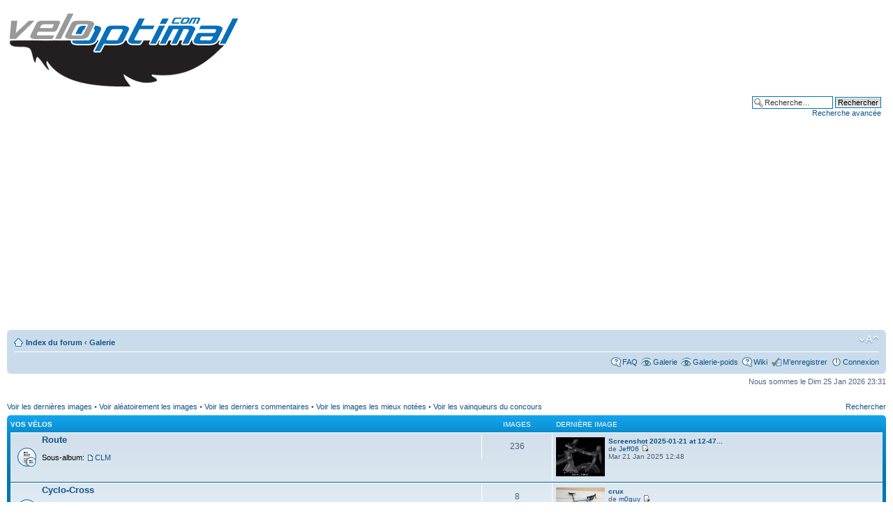

--- FILE ---
content_type: text/html; charset=UTF-8
request_url: https://julmtb.com/forum/gallery/index.php?sid=a604087c814d409fe8a5fde05a8a7ac2
body_size: 8477
content:
<!DOCTYPE html PUBLIC "-//W3C//DTD XHTML 1.0 Strict//EN" "http://www.w3.org/TR/xhtml1/DTD/xhtml1-strict.dtd">
<html xmlns="http://www.w3.org/1999/xhtml" dir="ltr" lang="fr" xml:lang="fr">
<head>
<script src="http://ajax.googleapis.com/ajax/libs/jquery/1.8/jquery.min.js">
</script>
<script src="http://veloptimal.com/forum/bandeaucookies/jquery.cookiesdirective.js">
</script>
<script type="text/javascript" src="http://veloptimal.com/forum/mobiquo/tapatalkdetect.js"></script>
<link rel="alternate" type="application/rss+xml" title="Veloptimal" href="http://veloptimal.com/forum/feed.php" />

<meta http-equiv="content-type" content="text/html; charset=UTF-8" />
<meta http-equiv="content-style-type" content="text/css" />
<meta http-equiv="content-language" content="fr" />
<meta http-equiv="imagetoolbar" content="no" />
<meta name="resource-type" content="document" />
<meta name="distribution" content="global" />
<meta name="keywords" content="" />
<meta name="description" content="" />

<title>Veloptimal.com &bull; Galerie</title>



<!--
	phpBB style name: prosilver
	Based on style:   prosilver (this is the default phpBB3 style)
	Original author:  Tom Beddard ( http://www.subBlue.com/ )
	Modified by:

	NOTE: This page was generated by phpBB, the free open-source bulletin board package.
	      The phpBB Group is not responsible for the content of this page and forum. For more information
	      about phpBB please visit http://www.phpbb.com
-->



<script type="text/javascript">
// <![CDATA[
	var jump_page = 'Entrer le numéro de page où vous souhaitez aller.:';
	var on_page = '';
	var per_page = '';
	var base_url = '';
	var style_cookie = 'phpBBstyle';
	var style_cookie_settings = '; path=/; domain=veloptimal.com';
	var onload_functions = new Array();
	var onunload_functions = new Array();

	

	/**
	* Find a member
	*/
	function find_username(url)
	{
		popup(url, 760, 570, '_usersearch');
		return false;
	}

	/**
	* New function for handling multiple calls to window.onload and window.unload by pentapenguin
	*/
	window.onload = function()
	{
		for (var i = 0; i < onload_functions.length; i++)
		{
			eval(onload_functions[i]);
		}
	};

	window.onunload = function()
	{
		for (var i = 0; i < onunload_functions.length; i++)
		{
			eval(onunload_functions[i]);
		}
	};

// ]]>
</script>
<script type="text/javascript" src="../styles/prosilver/template/styleswitcher.js"></script>
<script type="text/javascript" src="../styles/prosilver/template/forum_fn.js"></script>

<!-- bandeau cookies -->
<script type="text/javascript">
    $(document).ready(function() {
        function cookieController() {
            // Load Google Analytics to header
(function(i,s,o,g,r,a,m){i['GoogleAnalyticsObject']=r;i[r]=i[r]||function(){
(i[r].q=i[r].q||[]).push(arguments)},i[r].l=1*new Date();a=s.createElement(o),
m=s.getElementsByTagName(o)[0];a.async=1;a.src=g;m.parentNode.insertBefore(a,m)
})(window,document,'script','https://www.google-analytics.com/analytics.js','ga');
 
ga('create', 'UA-12229246-2', 'auto');
ga('send', 'pageview');
        }  
        $.cookiesDirective({
            privacyPolicyUri: 'http://veloptimal.com/forum/bandeaucookies/reglescookies.html',
	    cookieScripts: 'Google Analytics', 
            scriptWrapper: cookieController
        });
    });
</script>

<script type='text/javascript' src='http://partner.googleadservices.com/gampad/google_service.js'>
</script>
<script type='text/javascript'>
GS_googleAddAdSenseService("ca-pub-4968783707649950");
GS_googleEnableAllServices();
</script>
<script type='text/javascript'>
GA_googleAddSlot("ca-pub-4968783707649950", "Veloptimal_footer");
</script>
<script type='text/javascript'>
GA_googleFetchAds();
</script>


<script async src="//pagead2.googlesyndication.com/pagead/js/adsbygoogle.js"></script>
<script>
     (adsbygoogle = window.adsbygoogle || []).push({
          google_ad_client: "ca-pub-4968783707649950",
          enable_page_level_ads: true
     });
</script>



<link href="../styles/prosilver/theme/print.css" rel="stylesheet" type="text/css" media="print" title="printonly" />
<link href="../style.php?id=1&amp;lang=fr&amp;sid=d8a8abb353cd8a8ac22a6a099dbb5ce8" rel="stylesheet" type="text/css" media="screen, projection" />

<link href="../styles/prosilver/theme/normal.css" rel="stylesheet" type="text/css" title="A" />
<link href="../styles/prosilver/theme/medium.css" rel="alternate stylesheet" type="text/css" title="A+" />
<link href="../styles/prosilver/theme/large.css" rel="alternate stylesheet" type="text/css" title="A++" />

<link rel="alternate" type="application/atom+xml" title="Flux - Galerie" href="../gallery/feed.php?sid=d8a8abb353cd8a8ac22a6a099dbb5ce8" />

</head>



<body id="phpbb" class="section-index ltr">

<div id="wrap">
	<a id="top" name="top" accesskey="t"></a>
	<div id="page-header">
		<div class="headerbar">
			<div class="inner"><span class="corners-top"><span></span></span>

			<div id="site-description">
				<a href="../index.php?sid=d8a8abb353cd8a8ac22a6a099dbb5ce8"><img src="/image/veloptimal_mini.gif" border="0" alt="Index du forum" /></a>
				<!-- GADGET 13/01/2010 IntÈgration du bandeau de pub dans une page isolÈe
				<script type="text/javascript">
					GA_googleFillSlot("Veloptimal_Banniere_Haut_de_page_728x90");
				</script>
				-->
				<iframe src="/pub.html" width="740" height="100" scrolling="no" frameborder="0">
					<p>Votre navigateur ne supporte pas les iframes.</p>
				</iframe>
			</div>

		
			<div id="search-box">
				<form action="../search.php?sid=d8a8abb353cd8a8ac22a6a099dbb5ce8" method="get" id="search">
				<fieldset>
					<input name="keywords" id="keywords" type="text" maxlength="128" title="Recherche par mots-clés" class="inputbox search" value="Recherche…" onclick="if(this.value=='Recherche…')this.value='';" onblur="if(this.value=='')this.value='Recherche…';" />
					<input class="button2" value="Rechercher" type="submit" /><br />
					<a href="../search.php?sid=d8a8abb353cd8a8ac22a6a099dbb5ce8" title="Voir les options de recherche avancée" style="color:#105289">Recherche avancée</a> <input type="hidden" name="sid" value="d8a8abb353cd8a8ac22a6a099dbb5ce8" />

				</fieldset>
				</form>
			</div>
		

			<span class="corners-bottom"><span></span></span></div>
		</div>

		<div class="navbar">
			<div class="inner"><span class="corners-top"><span></span></span>

			<ul class="linklist navlinks">
				<li class="icon-home"><a href="../index.php?sid=d8a8abb353cd8a8ac22a6a099dbb5ce8" accesskey="h">Index du forum</a>  <strong>&#8249;</strong> <a href="../gallery/index.php?sid=d8a8abb353cd8a8ac22a6a099dbb5ce8">Galerie</a></li>

				<li class="rightside"><a href="#" onclick="fontsizeup(); return false;" onkeypress="return fontsizeup(event);" class="fontsize" title="Modifier la taille de la police">Modifier la taille de la police</a></li>

				
			</ul>

			

			<ul class="linklist rightside">
				<li class="icon-faq"><a href="../faq.php?sid=d8a8abb353cd8a8ac22a6a099dbb5ce8" title="Foire aux questions (Questions posées fréquemment)">FAQ</a></li>
				<li class="icon-gallery"><a href="../gallery/index.php?sid=d8a8abb353cd8a8ac22a6a099dbb5ce8" title="Images de la Galerie">Galerie</a></li>
				<li class="icon-gallery"><a href="/forum/gallery/album.php?album_id=18" title="Galerie-poids">Galerie-poids</a></li>
				<li class="icon-faq"><a href="/wiki/" title="Wiki Veloptimal">Wiki</a></li>
				<li class="icon-register"><a href="../ucp.php?mode=register&amp;sid=d8a8abb353cd8a8ac22a6a099dbb5ce8">M’enregistrer</a></li>
					<li class="icon-logout"><a href="../ucp.php?mode=login&amp;sid=d8a8abb353cd8a8ac22a6a099dbb5ce8" title="Connexion" accesskey="x">Connexion</a></li>
				
			</ul>

			<span class="corners-bottom"><span></span></span></div>
		</div>

	</div>

	<a name="start_here"></a>
	<div id="page-body">
		

<p class="right">Nous sommes le Dim 25 Jan 2026 23:31</p>

<ul class="linklist">
	
		<li><a href="../gallery/search.php?search_id=recent&amp;sid=d8a8abb353cd8a8ac22a6a099dbb5ce8">Voir les dernières images</a> &bull; <a href="../gallery/search.php?search_id=random&amp;sid=d8a8abb353cd8a8ac22a6a099dbb5ce8">Voir aléatoirement les images</a> &bull; <a href="../gallery/search.php?search_id=commented&amp;sid=d8a8abb353cd8a8ac22a6a099dbb5ce8">Voir les derniers commentaires</a> &bull; <a href="../gallery/search.php?search_id=toprated&amp;sid=d8a8abb353cd8a8ac22a6a099dbb5ce8">Voir les images les mieux notées</a> &bull; <a href="../gallery/search.php?search_id=contests&amp;sid=d8a8abb353cd8a8ac22a6a099dbb5ce8">Voir les vainqueurs du concours</a></li>
		<li class="rightside"><a href="../gallery/search.php?sid=d8a8abb353cd8a8ac22a6a099dbb5ce8">Rechercher</a></li>
	
</ul>

		<div class="forabg">
			<div class="inner"><span class="corners-top"><span></span></span>
			<ul class="topiclist">
				<li class="header">
					<dl class="icon">
						<dt><a href="../gallery/album.php?album_id=17&amp;sid=d8a8abb353cd8a8ac22a6a099dbb5ce8">Vos vélos</a></dt>
						<dd class="posts">Images</dd>
						<dd class="g_lastimage" style="padding-left: 5px;"><span>Dernière image</span></dd>
					</dl>
				</li>
			</ul>
			<ul class="topiclist forums">
	
		<li class="row">
			<dl class="icon" style="background-image: url(../styles/prosilver/imageset/forum_read_subforum.gif); background-repeat: no-repeat;">
				<dt title="">
					
					<a href="../gallery/album.php?album_id=1&amp;sid=d8a8abb353cd8a8ac22a6a099dbb5ce8" class="forumtitle">Route</a><br />
					
					<br /><strong>Sous-album: </strong> <a href="../gallery/album.php?album_id=5&amp;sid=d8a8abb353cd8a8ac22a6a099dbb5ce8" class="subforum read" title="Aucune nouvelle image">CLM</a>
				</dt>
				<dd class="posts">236  <dfn>Images</dfn></dd>
				<dd class="g_lastimage" style="padding-left: 5px;"><span>
					<span style="float: left; text-align: center; width: 70px; padding-right: 5px;"><a href="../gallery/image_page.php?album_id=1&amp;image_id=8150&amp;sid=d8a8abb353cd8a8ac22a6a099dbb5ce8" title="Screenshot 2025-01-21 at 12-47-47 Xelius DRS 9.0 2025 Lapierre"><img src="../gallery/image.php?mode=thumbnail&amp;album_id=1&amp;image_id=8150&amp;sid=d8a8abb353cd8a8ac22a6a099dbb5ce8" alt="Screenshot 2025-01-21 at 12-47-47 Xelius DRS 9.0 2025 Lapierre" title="Screenshot 2025-01-21 at 12-47-47 Xelius DRS 9.0 2025 Lapierre" style="max-width: 70px; max-height: 70px;" /></a></span>
					<dfn>Dernière image</dfn> <a href="../gallery/image_page.php?album_id=1&amp;image_id=8150&amp;sid=d8a8abb353cd8a8ac22a6a099dbb5ce8" title="Screenshot 2025-01-21 at 12-47-47 Xelius DRS 9.0 2025 Lapierre"><span style="font-weight: bold;">Screenshot 2025-01-21 at 12-47...</span></a><br />
					de <a href="../memberlist.php?mode=viewprofile&amp;u=232&amp;sid=d8a8abb353cd8a8ac22a6a099dbb5ce8">Jeff06</a> <a href="../gallery/image_page.php?album_id=1&amp;image_id=8150&amp;sid=d8a8abb353cd8a8ac22a6a099dbb5ce8" title="Screenshot 2025-01-21 at 12-47-47 Xelius DRS 9.0 2025 Lapierre"><img src="../styles/prosilver/imageset/icon_topic_latest.gif" width="11" height="9" alt="Voir la dernière image" title="Voir la dernière image" /></a><br />
					Mar 21 Jan 2025 12:48</span>
				</dd>
			</dl>
		</li>
	
		<li class="row">
			<dl class="icon" style="background-image: url(../styles/prosilver/imageset/forum_read.gif); background-repeat: no-repeat;">
				<dt title="Aucune nouvelle image">
					
					<a href="../gallery/album.php?album_id=2&amp;sid=d8a8abb353cd8a8ac22a6a099dbb5ce8" class="forumtitle">Cyclo-Cross</a><br />
					
					
				</dt>
				<dd class="posts">8  <dfn>Images</dfn></dd>
				<dd class="g_lastimage" style="padding-left: 5px;"><span>
					<span style="float: left; text-align: center; width: 70px; padding-right: 5px;"><a href="../gallery/image_page.php?album_id=2&amp;image_id=7749&amp;sid=d8a8abb353cd8a8ac22a6a099dbb5ce8" title="crux"><img src="../gallery/image.php?mode=thumbnail&amp;album_id=2&amp;image_id=7749&amp;sid=d8a8abb353cd8a8ac22a6a099dbb5ce8" alt="crux" title="crux" style="max-width: 70px; max-height: 70px;" /></a></span>
					<dfn>Dernière image</dfn> <a href="../gallery/image_page.php?album_id=2&amp;image_id=7749&amp;sid=d8a8abb353cd8a8ac22a6a099dbb5ce8" title="crux"><span style="font-weight: bold;">crux</span></a><br />
					de <a href="../memberlist.php?mode=viewprofile&amp;u=13762&amp;sid=d8a8abb353cd8a8ac22a6a099dbb5ce8">m0guy</a> <a href="../gallery/image_page.php?album_id=2&amp;image_id=7749&amp;sid=d8a8abb353cd8a8ac22a6a099dbb5ce8" title="crux"><img src="../styles/prosilver/imageset/icon_topic_latest.gif" width="11" height="9" alt="Voir la dernière image" title="Voir la dernière image" /></a><br />
					Mar 8 Sep 2015 07:37</span>
				</dd>
			</dl>
		</li>
	
		<li class="row">
			<dl class="icon" style="background-image: url(../styles/prosilver/imageset/forum_read_subforum.gif); background-repeat: no-repeat;">
				<dt title="">
					
					<a href="../gallery/album.php?album_id=3&amp;sid=d8a8abb353cd8a8ac22a6a099dbb5ce8" class="forumtitle">VTT</a><br />
					
					<br /><strong>Sous-albums: </strong> <a href="../gallery/album.php?album_id=6&amp;sid=d8a8abb353cd8a8ac22a6a099dbb5ce8" class="subforum read" title="Aucune nouvelle image">Tandem</a>, <a href="../gallery/album.php?album_id=85&amp;sid=d8a8abb353cd8a8ac22a6a099dbb5ce8" class="subforum read" title="Aucune nouvelle image">SingleSpeed</a>
				</dt>
				<dd class="posts">115  <dfn>Images</dfn></dd>
				<dd class="g_lastimage" style="padding-left: 5px;"><span>
					<span style="float: left; text-align: center; width: 70px; padding-right: 5px;"><a href="../gallery/image_page.php?album_id=3&amp;image_id=7989&amp;sid=d8a8abb353cd8a8ac22a6a099dbb5ce8" title="scott scale rc 900sl 4"><img src="../gallery/image.php?mode=thumbnail&amp;album_id=3&amp;image_id=7989&amp;sid=d8a8abb353cd8a8ac22a6a099dbb5ce8" alt="scott scale rc 900sl 4" title="scott scale rc 900sl 4" style="max-width: 70px; max-height: 70px;" /></a></span>
					<dfn>Dernière image</dfn> <a href="../gallery/image_page.php?album_id=3&amp;image_id=7989&amp;sid=d8a8abb353cd8a8ac22a6a099dbb5ce8" title="scott scale rc 900sl 4"><span style="font-weight: bold;">scott scale rc 900sl 4</span></a><br />
					de <a href="../memberlist.php?mode=viewprofile&amp;u=2776&amp;sid=d8a8abb353cd8a8ac22a6a099dbb5ce8">stefptitmollet</a> <a href="../gallery/image_page.php?album_id=3&amp;image_id=7989&amp;sid=d8a8abb353cd8a8ac22a6a099dbb5ce8" title="scott scale rc 900sl 4"><img src="../styles/prosilver/imageset/icon_topic_latest.gif" width="11" height="9" alt="Voir la dernière image" title="Voir la dernière image" /></a><br />
					Jeu 25 Avr 2019 17:51</span>
				</dd>
			</dl>
		</li>
	
			</ul>

			<span class="corners-bottom"><span></span></span></div>
		</div>
	
		<div class="forabg">
			<div class="inner"><span class="corners-top"><span></span></span>
			<ul class="topiclist">
				<li class="header">
					<dl class="icon">
						<dt><a href="../gallery/album.php?album_id=18&amp;sid=d8a8abb353cd8a8ac22a6a099dbb5ce8">Vos pesées</a></dt>
						<dd class="posts">Images</dd>
						<dd class="g_lastimage" style="padding-left: 5px;"><span>Dernière image</span></dd>
					</dl>
				</li>
			</ul>
			<ul class="topiclist forums">
	
		<li class="row">
			<dl class="icon" style="background-image: url(../styles/prosilver/imageset/forum_read_subforum.gif); background-repeat: no-repeat;">
				<dt title="">
					
					<a href="../gallery/album.php?album_id=19&amp;sid=d8a8abb353cd8a8ac22a6a099dbb5ce8" class="forumtitle">Cadres / Fourches</a><br />
					
					<br /><strong>Sous-albums: </strong> <a href="../gallery/album.php?album_id=20&amp;sid=d8a8abb353cd8a8ac22a6a099dbb5ce8" class="subforum read" title="Aucune nouvelle image">Cadres Route</a>, <a href="../gallery/album.php?album_id=21&amp;sid=d8a8abb353cd8a8ac22a6a099dbb5ce8" class="subforum read" title="Aucune nouvelle image">Cadres VTT</a>, <a href="../gallery/album.php?album_id=22&amp;sid=d8a8abb353cd8a8ac22a6a099dbb5ce8" class="subforum read" title="Aucune nouvelle image">Cadres VTT Tout Suspendu</a>, <a href="../gallery/album.php?album_id=23&amp;sid=d8a8abb353cd8a8ac22a6a099dbb5ce8" class="subforum read" title="Aucune nouvelle image">Cadre Cyclo-Cross</a>, <a href="../gallery/album.php?album_id=24&amp;sid=d8a8abb353cd8a8ac22a6a099dbb5ce8" class="subforum read" title="Aucune nouvelle image">Fourches Rigides</a>, <a href="../gallery/album.php?album_id=25&amp;sid=d8a8abb353cd8a8ac22a6a099dbb5ce8" class="subforum read" title="Aucune nouvelle image">Fourches Suspendues</a>, <a href="../gallery/album.php?album_id=26&amp;sid=d8a8abb353cd8a8ac22a6a099dbb5ce8" class="subforum read" title="Aucune nouvelle image">Amortisseurs</a>
				</dt>
				<dd class="posts">417  <dfn>Images</dfn></dd>
				<dd class="g_lastimage" style="padding-left: 5px;"><span>
					<span style="float: left; text-align: center; width: 70px; padding-right: 5px;"><a href="../gallery/image_page.php?album_id=20&amp;image_id=8129&amp;sid=d8a8abb353cd8a8ac22a6a099dbb5ce8" title="Screenshot 20230601 170410 WhatsApp"><img src="../gallery/image.php?mode=thumbnail&amp;album_id=20&amp;image_id=8129&amp;sid=d8a8abb353cd8a8ac22a6a099dbb5ce8" alt="Screenshot 20230601 170410 WhatsApp" title="Screenshot 20230601 170410 WhatsApp" style="max-width: 70px; max-height: 70px;" /></a></span>
					<dfn>Dernière image</dfn> <a href="../gallery/image_page.php?album_id=20&amp;image_id=8129&amp;sid=d8a8abb353cd8a8ac22a6a099dbb5ce8" title="Screenshot 20230601 170410 WhatsApp"><span style="font-weight: bold;">Screenshot 20230601 170410 Wha...</span></a><br />
					de <a href="../memberlist.php?mode=viewprofile&amp;u=16376&amp;sid=d8a8abb353cd8a8ac22a6a099dbb5ce8">DioDio</a> <a href="../gallery/image_page.php?album_id=20&amp;image_id=8129&amp;sid=d8a8abb353cd8a8ac22a6a099dbb5ce8" title="Screenshot 20230601 170410 WhatsApp"><img src="../styles/prosilver/imageset/icon_topic_latest.gif" width="11" height="9" alt="Voir la dernière image" title="Voir la dernière image" /></a><br />
					Jeu 1 Juin 2023 16:05</span>
				</dd>
			</dl>
		</li>
	
		<li class="row">
			<dl class="icon" style="background-image: url(../styles/prosilver/imageset/forum_read_subforum.gif); background-repeat: no-repeat;">
				<dt title="">
					
					<a href="../gallery/album.php?album_id=27&amp;sid=d8a8abb353cd8a8ac22a6a099dbb5ce8" class="forumtitle">Freins</a><br />
					
					<br /><strong>Sous-albums: </strong> <a href="../gallery/album.php?album_id=28&amp;sid=d8a8abb353cd8a8ac22a6a099dbb5ce8" class="subforum read" title="Aucune nouvelle image">Freins à disque</a>, <a href="../gallery/album.php?album_id=29&amp;sid=d8a8abb353cd8a8ac22a6a099dbb5ce8" class="subforum read" title="Aucune nouvelle image">Freins sur jante</a>, <a href="../gallery/album.php?album_id=30&amp;sid=d8a8abb353cd8a8ac22a6a099dbb5ce8" class="subforum read" title="Aucune nouvelle image">Disques</a>, <a href="../gallery/album.php?album_id=31&amp;sid=d8a8abb353cd8a8ac22a6a099dbb5ce8" class="subforum read" title="Aucune nouvelle image">Patins / Plaquettes</a>, <a href="../gallery/album.php?album_id=32&amp;sid=d8a8abb353cd8a8ac22a6a099dbb5ce8" class="subforum read" title="Aucune nouvelle image">Portes patins</a>, <a href="../gallery/album.php?album_id=33&amp;sid=d8a8abb353cd8a8ac22a6a099dbb5ce8" class="subforum read" title="Aucune nouvelle image">Adaptateurs</a>
				</dt>
				<dd class="posts">246  <dfn>Images</dfn></dd>
				<dd class="g_lastimage" style="padding-left: 5px;"><span>
					<span style="float: left; text-align: center; width: 70px; padding-right: 5px;"><a href="../gallery/image_page.php?album_id=28&amp;image_id=8074&amp;sid=d8a8abb353cd8a8ac22a6a099dbb5ce8" title="Campagnolo Ekar - Brake Caliper"><img src="../gallery/image.php?mode=thumbnail&amp;album_id=28&amp;image_id=8074&amp;sid=d8a8abb353cd8a8ac22a6a099dbb5ce8" alt="Campagnolo Ekar - Brake Caliper" title="Campagnolo Ekar - Brake Caliper" style="max-width: 70px; max-height: 70px;" /></a></span>
					<dfn>Dernière image</dfn> <a href="../gallery/image_page.php?album_id=28&amp;image_id=8074&amp;sid=d8a8abb353cd8a8ac22a6a099dbb5ce8" title="Campagnolo Ekar - Brake Caliper"><span style="font-weight: bold;">Campagnolo Ekar - Brake Caliper</span></a><br />
					de <a href="../memberlist.php?mode=viewprofile&amp;u=15663&amp;sid=d8a8abb353cd8a8ac22a6a099dbb5ce8">Shnouk38</a> <a href="../gallery/image_page.php?album_id=28&amp;image_id=8074&amp;sid=d8a8abb353cd8a8ac22a6a099dbb5ce8" title="Campagnolo Ekar - Brake Caliper"><img src="../styles/prosilver/imageset/icon_topic_latest.gif" width="11" height="9" alt="Voir la dernière image" title="Voir la dernière image" /></a><br />
					Dim 14 Mar 2021 16:29</span>
				</dd>
			</dl>
		</li>
	
		<li class="row">
			<dl class="icon" style="background-image: url(../styles/prosilver/imageset/forum_read_subforum.gif); background-repeat: no-repeat;">
				<dt title="">
					
					<a href="../gallery/album.php?album_id=34&amp;sid=d8a8abb353cd8a8ac22a6a099dbb5ce8" class="forumtitle">Transmissions</a><br />
					
					<br /><strong>Sous-albums: </strong> <a href="../gallery/album.php?album_id=35&amp;sid=d8a8abb353cd8a8ac22a6a099dbb5ce8" class="subforum read" title="Aucune nouvelle image">Boitiers de pédalier</a>, <a href="../gallery/album.php?album_id=36&amp;sid=d8a8abb353cd8a8ac22a6a099dbb5ce8" class="subforum read" title="Aucune nouvelle image">Cassettes</a>, <a href="../gallery/album.php?album_id=37&amp;sid=d8a8abb353cd8a8ac22a6a099dbb5ce8" class="subforum read" title="Aucune nouvelle image">Chaines</a>, <a href="../gallery/album.php?album_id=38&amp;sid=d8a8abb353cd8a8ac22a6a099dbb5ce8" class="subforum read" title="Aucune nouvelle image">Dérailleurs arrières</a>, <a href="../gallery/album.php?album_id=39&amp;sid=d8a8abb353cd8a8ac22a6a099dbb5ce8" class="subforum read" title="Aucune nouvelle image">Dérailleurs avant</a>, <a href="../gallery/album.php?album_id=40&amp;sid=d8a8abb353cd8a8ac22a6a099dbb5ce8" class="subforum read" title="Aucune nouvelle image">Ecrous de cassette</a>, <a href="../gallery/album.php?album_id=41&amp;sid=d8a8abb353cd8a8ac22a6a099dbb5ce8" class="subforum read" title="Aucune nouvelle image">Manivelles</a>, <a href="../gallery/album.php?album_id=42&amp;sid=d8a8abb353cd8a8ac22a6a099dbb5ce8" class="subforum read" title="Aucune nouvelle image">Pédales</a>, <a href="../gallery/album.php?album_id=45&amp;sid=d8a8abb353cd8a8ac22a6a099dbb5ce8" class="subforum read" title="Aucune nouvelle image">Pédales (cales)</a>, <a href="../gallery/album.php?album_id=43&amp;sid=d8a8abb353cd8a8ac22a6a099dbb5ce8" class="subforum read" title="Aucune nouvelle image">Pédaliers</a>, <a href="../gallery/album.php?album_id=44&amp;sid=d8a8abb353cd8a8ac22a6a099dbb5ce8" class="subforum read" title="Aucune nouvelle image">Plateaux</a>
				</dt>
				<dd class="posts">1002  <dfn>Images</dfn></dd>
				<dd class="g_lastimage" style="padding-left: 5px;"><span>
					<span style="float: left; text-align: center; width: 70px; padding-right: 5px;"><a href="../gallery/image_page.php?album_id=36&amp;image_id=8141&amp;sid=d8a8abb353cd8a8ac22a6a099dbb5ce8" title="Cassette SRAM Red AXS 12 10-28"><img src="../gallery/image.php?mode=thumbnail&amp;album_id=36&amp;image_id=8141&amp;sid=d8a8abb353cd8a8ac22a6a099dbb5ce8" alt="Cassette SRAM Red AXS 12 10-28" title="Cassette SRAM Red AXS 12 10-28" style="max-width: 70px; max-height: 70px;" /></a></span>
					<dfn>Dernière image</dfn> <a href="../gallery/image_page.php?album_id=36&amp;image_id=8141&amp;sid=d8a8abb353cd8a8ac22a6a099dbb5ce8" title="Cassette SRAM Red AXS 12 10-28"><span style="font-weight: bold;">Cassette SRAM Red AXS 12 10-28</span></a><br />
					de <a href="../memberlist.php?mode=viewprofile&amp;u=8567&amp;sid=d8a8abb353cd8a8ac22a6a099dbb5ce8">denismag</a> <a href="../gallery/image_page.php?album_id=36&amp;image_id=8141&amp;sid=d8a8abb353cd8a8ac22a6a099dbb5ce8" title="Cassette SRAM Red AXS 12 10-28"><img src="../styles/prosilver/imageset/icon_topic_latest.gif" width="11" height="9" alt="Voir la dernière image" title="Voir la dernière image" /></a><br />
					Jeu 19 Sep 2024 14:07</span>
				</dd>
			</dl>
		</li>
	
		<li class="row">
			<dl class="icon" style="background-image: url(../styles/prosilver/imageset/forum_read_subforum.gif); background-repeat: no-repeat;">
				<dt title="">
					
					<a href="../gallery/album.php?album_id=46&amp;sid=d8a8abb353cd8a8ac22a6a099dbb5ce8" class="forumtitle">Roues</a><br />
					
					<br /><strong>Sous-albums: </strong> <a href="../gallery/album.php?album_id=70&amp;sid=d8a8abb353cd8a8ac22a6a099dbb5ce8" class="subforum read" title="Aucune nouvelle image">Attaches Rapides</a>, <a href="../gallery/album.php?album_id=71&amp;sid=d8a8abb353cd8a8ac22a6a099dbb5ce8" class="subforum read" title="Aucune nouvelle image">Ecrous</a>, <a href="../gallery/album.php?album_id=72&amp;sid=d8a8abb353cd8a8ac22a6a099dbb5ce8" class="subforum read" title="Aucune nouvelle image">Fonds de jante</a>, <a href="../gallery/album.php?album_id=76&amp;sid=d8a8abb353cd8a8ac22a6a099dbb5ce8" class="subforum read" title="Aucune nouvelle image">Jantes</a>, <a href="../gallery/album.php?album_id=73&amp;sid=d8a8abb353cd8a8ac22a6a099dbb5ce8" class="subforum read" title="Aucune nouvelle image">Moyeux arrières</a>, <a href="../gallery/album.php?album_id=74&amp;sid=d8a8abb353cd8a8ac22a6a099dbb5ce8" class="subforum read" title="Aucune nouvelle image">Moyeux avants</a>, <a href="../gallery/album.php?album_id=75&amp;sid=d8a8abb353cd8a8ac22a6a099dbb5ce8" class="subforum read" title="Aucune nouvelle image">Rayons</a>, <a href="../gallery/album.php?album_id=77&amp;sid=d8a8abb353cd8a8ac22a6a099dbb5ce8" class="subforum read" title="Aucune nouvelle image">Roues Route</a>, <a href="../gallery/album.php?album_id=78&amp;sid=d8a8abb353cd8a8ac22a6a099dbb5ce8" class="subforum read" title="Aucune nouvelle image">Roues VTT</a>
				</dt>
				<dd class="posts">967  <dfn>Images</dfn></dd>
				<dd class="g_lastimage" style="padding-left: 5px;"><span>
					<span style="float: left; text-align: center; width: 70px; padding-right: 5px;"><a href="../gallery/image_page.php?album_id=77&amp;image_id=8120&amp;sid=d8a8abb353cd8a8ac22a6a099dbb5ce8" title="20230413 210501"><img src="../gallery/image.php?mode=thumbnail&amp;album_id=77&amp;image_id=8120&amp;sid=d8a8abb353cd8a8ac22a6a099dbb5ce8" alt="20230413 210501" title="20230413 210501" style="max-width: 70px; max-height: 70px;" /></a></span>
					<dfn>Dernière image</dfn> <a href="../gallery/image_page.php?album_id=77&amp;image_id=8120&amp;sid=d8a8abb353cd8a8ac22a6a099dbb5ce8" title="20230413 210501"><span style="font-weight: bold;">20230413 210501</span></a><br />
					de <a href="../memberlist.php?mode=viewprofile&amp;u=14221&amp;sid=d8a8abb353cd8a8ac22a6a099dbb5ce8">lben31</a> <a href="../gallery/image_page.php?album_id=77&amp;image_id=8120&amp;sid=d8a8abb353cd8a8ac22a6a099dbb5ce8" title="20230413 210501"><img src="../styles/prosilver/imageset/icon_topic_latest.gif" width="11" height="9" alt="Voir la dernière image" title="Voir la dernière image" /></a><br />
					Sam 15 Avr 2023 08:09</span>
				</dd>
			</dl>
		</li>
	
		<li class="row">
			<dl class="icon" style="background-image: url(../styles/prosilver/imageset/forum_read_subforum.gif); background-repeat: no-repeat;">
				<dt title="">
					
					<a href="../gallery/album.php?album_id=47&amp;sid=d8a8abb353cd8a8ac22a6a099dbb5ce8" class="forumtitle">Pneumatiques</a><br />
					
					<br /><strong>Sous-albums: </strong> <a href="../gallery/album.php?album_id=54&amp;sid=d8a8abb353cd8a8ac22a6a099dbb5ce8" class="subforum read" title="Aucune nouvelle image">Boyaux</a>, <a href="../gallery/album.php?album_id=55&amp;sid=d8a8abb353cd8a8ac22a6a099dbb5ce8" class="subforum read" title="Aucune nouvelle image">Chambres à air</a>, <a href="../gallery/album.php?album_id=56&amp;sid=d8a8abb353cd8a8ac22a6a099dbb5ce8" class="subforum read" title="Aucune nouvelle image">Pneus Cyclo Cross</a>, <a href="../gallery/album.php?album_id=57&amp;sid=d8a8abb353cd8a8ac22a6a099dbb5ce8" class="subforum read" title="Aucune nouvelle image">Pneus Route</a>, <a href="../gallery/album.php?album_id=59&amp;sid=d8a8abb353cd8a8ac22a6a099dbb5ce8" class="subforum read" title="Aucune nouvelle image">Pneus Tubeless</a>, <a href="../gallery/album.php?album_id=58&amp;sid=d8a8abb353cd8a8ac22a6a099dbb5ce8" class="subforum read" title="Aucune nouvelle image">Pneus VTT</a>
				</dt>
				<dd class="posts">315  <dfn>Images</dfn></dd>
				<dd class="g_lastimage" style="padding-left: 5px;"><span>
					<span style="float: left; text-align: center; width: 70px; padding-right: 5px;"><a href="../gallery/image_page.php?album_id=59&amp;image_id=8136&amp;sid=d8a8abb353cd8a8ac22a6a099dbb5ce8" title="pneu mavic"><img src="../gallery/image.php?mode=thumbnail&amp;album_id=59&amp;image_id=8136&amp;sid=d8a8abb353cd8a8ac22a6a099dbb5ce8" alt="pneu mavic" title="pneu mavic" style="max-width: 70px; max-height: 70px;" /></a></span>
					<dfn>Dernière image</dfn> <a href="../gallery/image_page.php?album_id=59&amp;image_id=8136&amp;sid=d8a8abb353cd8a8ac22a6a099dbb5ce8" title="pneu mavic"><span style="font-weight: bold;">pneu mavic</span></a><br />
					de <a href="../memberlist.php?mode=viewprofile&amp;u=16482&amp;sid=d8a8abb353cd8a8ac22a6a099dbb5ce8">freedahu</a> <a href="../gallery/image_page.php?album_id=59&amp;image_id=8136&amp;sid=d8a8abb353cd8a8ac22a6a099dbb5ce8" title="pneu mavic"><img src="../styles/prosilver/imageset/icon_topic_latest.gif" width="11" height="9" alt="Voir la dernière image" title="Voir la dernière image" /></a><br />
					Sam 16 Sep 2023 10:54</span>
				</dd>
			</dl>
		</li>
	
		<li class="row">
			<dl class="icon" style="background-image: url(../styles/prosilver/imageset/forum_read_subforum.gif); background-repeat: no-repeat;">
				<dt title="">
					
					<a href="../gallery/album.php?album_id=48&amp;sid=d8a8abb353cd8a8ac22a6a099dbb5ce8" class="forumtitle">Postes de pilotage</a><br />
					
					<br /><strong>Sous-albums: </strong> <a href="../gallery/album.php?album_id=60&amp;sid=d8a8abb353cd8a8ac22a6a099dbb5ce8" class="subforum read" title="Aucune nouvelle image">Bar end</a>, <a href="../gallery/album.php?album_id=61&amp;sid=d8a8abb353cd8a8ac22a6a099dbb5ce8" class="subforum read" title="Aucune nouvelle image">Cintres Route</a>, <a href="../gallery/album.php?album_id=62&amp;sid=d8a8abb353cd8a8ac22a6a099dbb5ce8" class="subforum read" title="Aucune nouvelle image">Cintres VTT</a>, <a href="../gallery/album.php?album_id=63&amp;sid=d8a8abb353cd8a8ac22a6a099dbb5ce8" class="subforum read" title="Aucune nouvelle image">Expandeur, capuchon ...</a>, <a href="../gallery/album.php?album_id=64&amp;sid=d8a8abb353cd8a8ac22a6a099dbb5ce8" class="subforum read" title="Aucune nouvelle image">Guidoline</a>, <a href="../gallery/album.php?album_id=65&amp;sid=d8a8abb353cd8a8ac22a6a099dbb5ce8" class="subforum read" title="Aucune nouvelle image">Jeux de direction</a>, <a href="../gallery/album.php?album_id=66&amp;sid=d8a8abb353cd8a8ac22a6a099dbb5ce8" class="subforum read" title="Aucune nouvelle image">Leviers de frein</a>, <a href="../gallery/album.php?album_id=67&amp;sid=d8a8abb353cd8a8ac22a6a099dbb5ce8" class="subforum read" title="Aucune nouvelle image">Manettes</a>, <a href="../gallery/album.php?album_id=68&amp;sid=d8a8abb353cd8a8ac22a6a099dbb5ce8" class="subforum read" title="Aucune nouvelle image">Poignées</a>, <a href="../gallery/album.php?album_id=69&amp;sid=d8a8abb353cd8a8ac22a6a099dbb5ce8" class="subforum read" title="Aucune nouvelle image">Potences</a>
				</dt>
				<dd class="posts">670  <dfn>Images</dfn></dd>
				<dd class="g_lastimage" style="padding-left: 5px;"><span>
					<span style="float: left; text-align: center; width: 70px; padding-right: 5px;"><a href="../gallery/image_page.php?album_id=69&amp;image_id=8080&amp;sid=d8a8abb353cd8a8ac22a6a099dbb5ce8" title="Thomson Elite X2 10deg 100mm 31,8"><img src="../gallery/image.php?mode=thumbnail&amp;album_id=69&amp;image_id=8080&amp;sid=d8a8abb353cd8a8ac22a6a099dbb5ce8" alt="Thomson Elite X2 10deg 100mm 31,8" title="Thomson Elite X2 10deg 100mm 31,8" style="max-width: 70px; max-height: 70px;" /></a></span>
					<dfn>Dernière image</dfn> <a href="../gallery/image_page.php?album_id=69&amp;image_id=8080&amp;sid=d8a8abb353cd8a8ac22a6a099dbb5ce8" title="Thomson Elite X2 10deg 100mm 31,8"><span style="font-weight: bold;">Thomson Elite X2 10deg 100mm 31,8</span></a><br />
					de <a href="../memberlist.php?mode=viewprofile&amp;u=15663&amp;sid=d8a8abb353cd8a8ac22a6a099dbb5ce8">Shnouk38</a> <a href="../gallery/image_page.php?album_id=69&amp;image_id=8080&amp;sid=d8a8abb353cd8a8ac22a6a099dbb5ce8" title="Thomson Elite X2 10deg 100mm 31,8"><img src="../styles/prosilver/imageset/icon_topic_latest.gif" width="11" height="9" alt="Voir la dernière image" title="Voir la dernière image" /></a><br />
					Mar 16 Mar 2021 20:52</span>
				</dd>
			</dl>
		</li>
	
		<li class="row">
			<dl class="icon" style="background-image: url(../styles/prosilver/imageset/forum_read_subforum.gif); background-repeat: no-repeat;">
				<dt title="">
					
					<a href="../gallery/album.php?album_id=49&amp;sid=d8a8abb353cd8a8ac22a6a099dbb5ce8" class="forumtitle">Selles / Tiges</a><br />
					
					<br /><strong>Sous-albums: </strong> <a href="../gallery/album.php?album_id=51&amp;sid=d8a8abb353cd8a8ac22a6a099dbb5ce8" class="subforum read" title="Aucune nouvelle image">Colliers de selle</a>, <a href="../gallery/album.php?album_id=52&amp;sid=d8a8abb353cd8a8ac22a6a099dbb5ce8" class="subforum read" title="Aucune nouvelle image">Selles</a>, <a href="../gallery/album.php?album_id=53&amp;sid=d8a8abb353cd8a8ac22a6a099dbb5ce8" class="subforum read" title="Aucune nouvelle image">Tiges de selle</a>
				</dt>
				<dd class="posts">437  <dfn>Images</dfn></dd>
				<dd class="g_lastimage" style="padding-left: 5px;"><span>
					<span style="float: left; text-align: center; width: 70px; padding-right: 5px;"><a href="../gallery/image_page.php?album_id=53&amp;image_id=7964&amp;sid=d8a8abb353cd8a8ac22a6a099dbb5ce8" title="DSC 0923 (Copier)"><img src="../gallery/image.php?mode=thumbnail&amp;album_id=53&amp;image_id=7964&amp;sid=d8a8abb353cd8a8ac22a6a099dbb5ce8" alt="DSC 0923 (Copier)" title="DSC 0923 (Copier)" style="max-width: 70px; max-height: 70px;" /></a></span>
					<dfn>Dernière image</dfn> <a href="../gallery/image_page.php?album_id=53&amp;image_id=7964&amp;sid=d8a8abb353cd8a8ac22a6a099dbb5ce8" title="DSC 0923 (Copier)"><span style="font-weight: bold;">DSC 0923 (Copier)</span></a><br />
					de <a href="../memberlist.php?mode=viewprofile&amp;u=2776&amp;sid=d8a8abb353cd8a8ac22a6a099dbb5ce8">stefptitmollet</a> <a href="../gallery/image_page.php?album_id=53&amp;image_id=7964&amp;sid=d8a8abb353cd8a8ac22a6a099dbb5ce8" title="DSC 0923 (Copier)"><img src="../styles/prosilver/imageset/icon_topic_latest.gif" width="11" height="9" alt="Voir la dernière image" title="Voir la dernière image" /></a><br />
					Ven 1 Mar 2019 15:35</span>
				</dd>
			</dl>
		</li>
	
		<li class="row">
			<dl class="icon" style="background-image: url(../styles/prosilver/imageset/forum_read_subforum.gif); background-repeat: no-repeat;">
				<dt title="">
					
					<a href="../gallery/album.php?album_id=50&amp;sid=d8a8abb353cd8a8ac22a6a099dbb5ce8" class="forumtitle">Autres</a><br />
					
					<br /><strong>Sous-albums: </strong> <a href="../gallery/album.php?album_id=79&amp;sid=d8a8abb353cd8a8ac22a6a099dbb5ce8" class="subforum read" title="Aucune nouvelle image">Autres</a>, <a href="../gallery/album.php?album_id=80&amp;sid=d8a8abb353cd8a8ac22a6a099dbb5ce8" class="subforum read" title="Aucune nouvelle image">Casques</a>, <a href="../gallery/album.php?album_id=81&amp;sid=d8a8abb353cd8a8ac22a6a099dbb5ce8" class="subforum read" title="Aucune nouvelle image">Chaussures</a>, <a href="../gallery/album.php?album_id=82&amp;sid=d8a8abb353cd8a8ac22a6a099dbb5ce8" class="subforum read" title="Aucune nouvelle image">Compteurs</a>, <a href="../gallery/album.php?album_id=83&amp;sid=d8a8abb353cd8a8ac22a6a099dbb5ce8" class="subforum read" title="Aucune nouvelle image">Portes Bidons</a>, <a href="../gallery/album.php?album_id=84&amp;sid=d8a8abb353cd8a8ac22a6a099dbb5ce8" class="subforum read" title="Aucune nouvelle image">Visseries</a>
				</dt>
				<dd class="posts">365  <dfn>Images</dfn></dd>
				<dd class="g_lastimage" style="padding-left: 5px;"><span>
					<span style="float: left; text-align: center; width: 70px; padding-right: 5px;"><a href="../gallery/image_page.php?album_id=79&amp;image_id=8113&amp;sid=d8a8abb353cd8a8ac22a6a099dbb5ce8" title="Macgyver"><img src="../gallery/image.php?mode=thumbnail&amp;album_id=79&amp;image_id=8113&amp;sid=d8a8abb353cd8a8ac22a6a099dbb5ce8" alt="Macgyver" title="Macgyver" style="max-width: 70px; max-height: 70px;" /></a></span>
					<dfn>Dernière image</dfn> <a href="../gallery/image_page.php?album_id=79&amp;image_id=8113&amp;sid=d8a8abb353cd8a8ac22a6a099dbb5ce8" title="Macgyver"><span style="font-weight: bold;">Macgyver</span></a><br />
					de <a href="../memberlist.php?mode=viewprofile&amp;u=15989&amp;sid=d8a8abb353cd8a8ac22a6a099dbb5ce8">Speed73</a> <a href="../gallery/image_page.php?album_id=79&amp;image_id=8113&amp;sid=d8a8abb353cd8a8ac22a6a099dbb5ce8" title="Macgyver"><img src="../styles/prosilver/imageset/icon_topic_latest.gif" width="11" height="9" alt="Voir la dernière image" title="Voir la dernière image" /></a><br />
					Ven 24 Fév 2023 21:33</span>
				</dd>
			</dl>
		</li>
	
			</ul>

			<span class="corners-bottom"><span></span></span></div>
		</div>
	
		<div class="forabg">
			<div class="inner"><span class="corners-top"><span></span></span>
			<ul class="topiclist">
				<li class="header">
					<dl class="icon">
						<dt><a href="../gallery/album.php?album_id=16&amp;sid=d8a8abb353cd8a8ac22a6a099dbb5ce8">Elections Veloptimal</a></dt>
						<dd class="posts">Images</dd>
						<dd class="g_lastimage" style="padding-left: 5px;"><span>Dernière image</span></dd>
					</dl>
				</li>
			</ul>
			<ul class="topiclist forums">
	
		<li class="row">
			<dl class="icon" style="background-image: url(../styles/prosilver/imageset/forum_read_subforum.gif); background-repeat: no-repeat;">
				<dt title="">
					
					<a href="../gallery/album.php?album_id=4&amp;sid=d8a8abb353cd8a8ac22a6a099dbb5ce8" class="forumtitle">Election du vélo de l'année 2010</a><br />
					La dépose des candidatures s'effectuera du 10 au 30 avril.<br />Les votes auront lieu du 1er au 7 mai.
					<br /><strong>Sous-albums: </strong> <a href="../gallery/album.php?album_id=9&amp;sid=d8a8abb353cd8a8ac22a6a099dbb5ce8" class="subforum read" title="Aucune nouvelle image">Route</a>, <a href="../gallery/album.php?album_id=12&amp;sid=d8a8abb353cd8a8ac22a6a099dbb5ce8" class="subforum read" title="Aucune nouvelle image">Chrono</a>, <a href="../gallery/album.php?album_id=13&amp;sid=d8a8abb353cd8a8ac22a6a099dbb5ce8" class="subforum read" title="Aucune nouvelle image">Cyclo-Cross</a>, <a href="../gallery/album.php?album_id=14&amp;sid=d8a8abb353cd8a8ac22a6a099dbb5ce8" class="subforum read" title="Aucune nouvelle image">VTT - Tout suspendu</a>, <a href="../gallery/album.php?album_id=15&amp;sid=d8a8abb353cd8a8ac22a6a099dbb5ce8" class="subforum read" title="Aucune nouvelle image">VTT - Semi-rigide &amp; Softail</a>
				</dt>
				<dd class="posts">96  <dfn>Images</dfn></dd>
				<dd class="g_lastimage" style="padding-left: 5px;"><span>
					<span style="float: left; text-align: center; width: 70px; padding-right: 5px;"><a href="../gallery/image_page.php?album_id=9&amp;image_id=118&amp;sid=d8a8abb353cd8a8ac22a6a099dbb5ce8" title="merlin magia (zéphi48)"><img src="../gallery/image.php?mode=thumbnail&amp;album_id=9&amp;image_id=118&amp;sid=d8a8abb353cd8a8ac22a6a099dbb5ce8" alt="merlin magia (zéphi48)" title="merlin magia (zéphi48)" style="max-width: 70px; max-height: 70px;" /></a></span>
					<dfn>Dernière image</dfn> <a href="../gallery/image_page.php?album_id=9&amp;image_id=118&amp;sid=d8a8abb353cd8a8ac22a6a099dbb5ce8" title="merlin magia (zéphi48)"><span style="font-weight: bold;">merlin magia (zéphi48)</span></a><br />
					de <a href="../memberlist.php?mode=viewprofile&amp;u=1589&amp;sid=d8a8abb353cd8a8ac22a6a099dbb5ce8">zéphi48</a> <a href="../gallery/image_page.php?album_id=9&amp;image_id=118&amp;sid=d8a8abb353cd8a8ac22a6a099dbb5ce8" title="merlin magia (zéphi48)"><img src="../styles/prosilver/imageset/icon_topic_latest.gif" width="11" height="9" alt="Voir la dernière image" title="Voir la dernière image" /></a><br />
					Ven 30 Avr 2010 20:57</span>
				</dd>
			</dl>
		</li>
	
			</ul>

			<span class="corners-bottom"><span></span></span></div>
		</div>
	
		<div class="forabg">
			<div class="inner"><span class="corners-top"><span></span></span>
			<ul class="topiclist">
				<li class="header">
					<dl class="icon">
						<dt>Album</dt>
						<dd class="posts">Images</dd>
						<dd class="g_lastimage" style="padding-left: 5px;"><span>Dernière image</span></dd>
					</dl>
				</li>
			</ul>
			<ul class="topiclist forums">
	
		<li class="row">
			<dl class="icon" style="background-image: url(../styles/prosilver/imageset/forum_read.gif); background-repeat: no-repeat;">
				<dt title="Aucune nouvelle image">
					
					<a href="../gallery/album.php?album_id=86&amp;sid=d8a8abb353cd8a8ac22a6a099dbb5ce8" class="forumtitle">Autres</a><br />
					
					
				</dt>
				<dd class="posts">81  <dfn>Images</dfn></dd>
				<dd class="g_lastimage" style="padding-left: 5px;"><span>
					<span style="float: left; text-align: center; width: 70px; padding-right: 5px;"><a href="../gallery/image_page.php?album_id=86&amp;image_id=8050&amp;sid=d8a8abb353cd8a8ac22a6a099dbb5ce8" title="Capture"><img src="../gallery/image.php?mode=thumbnail&amp;album_id=86&amp;image_id=8050&amp;sid=d8a8abb353cd8a8ac22a6a099dbb5ce8" alt="Capture" title="Capture" style="max-width: 70px; max-height: 70px;" /></a></span>
					<dfn>Dernière image</dfn> <a href="../gallery/image_page.php?album_id=86&amp;image_id=8050&amp;sid=d8a8abb353cd8a8ac22a6a099dbb5ce8" title="Capture"><span style="font-weight: bold;">Capture</span></a><br />
					de <a href="../memberlist.php?mode=viewprofile&amp;u=15468&amp;sid=d8a8abb353cd8a8ac22a6a099dbb5ce8">GHBD</a> <a href="../gallery/image_page.php?album_id=86&amp;image_id=8050&amp;sid=d8a8abb353cd8a8ac22a6a099dbb5ce8" title="Capture"><img src="../styles/prosilver/imageset/icon_topic_latest.gif" width="11" height="9" alt="Voir la dernière image" title="Voir la dernière image" /></a><br />
					Mer 29 Juil 2020 12:37</span>
				</dd>
			</dl>
		</li>
	
			</ul>

			<span class="corners-bottom"><span></span></span></div>
		</div>
	
<div class="forumbg">
	<div class="inner">
		<span class="corners-top"><span></span></span>
		<ul class="topiclist">
			<li class="header">
				<dl class="icon">
					<dt><a href="../gallery/search.php?search_id=recent&amp;sid=d8a8abb353cd8a8ac22a6a099dbb5ce8">Dernières images</a></dt>
				</dl>
			</li>
		</ul>
		<ul class="topiclist topics">
			<li class="bg2">
				<table width="100%" cellpadding="2" cellspacing="10" border="0" class="forumline">
					
					<tr>
						
						<td class="bg2" valign="top" style="width: 25%;">
							<table width="100%" cellpadding="2" cellspacing="5" border="0" class="forumline">
								<tr>
									<td align="center" style="height: 196px;" class="bg1">
										<span class="genmed"><a href="../gallery/image_page.php?album_id=1&amp;image_id=8150&amp;sid=d8a8abb353cd8a8ac22a6a099dbb5ce8" title="Screenshot 2025-01-21 at 12-47-47 Xelius DRS 9.0 2025 Lapierre"><img src="../gallery/image.php?mode=thumbnail&amp;album_id=1&amp;image_id=8150&amp;sid=d8a8abb353cd8a8ac22a6a099dbb5ce8" alt="Screenshot 2025-01-21 at 12-47-47 Xelius DRS 9.0 2025 Lapierre" title="Screenshot 2025-01-21 at 12-47-47 Xelius DRS 9.0 2025 Lapierre" /></a></span>
									</td>
								</tr>
								<tr>
									<td class="bg2" valign="top">
										<div class="gensmall" style="overflow: hidden;">
											Nom de l’image: <a href="../gallery/image_page.php?album_id=1&amp;image_id=8150&amp;sk=t&amp;sd=d&amp;st=0&amp;sid=d8a8abb353cd8a8ac22a6a099dbb5ce8" title="Screenshot 2025-01-21 at 12-47-47 Xelius DRS 9.0 2025 Lapierre"><span style="font-weight: bold;">Screenshot 2025-01-21 at 12-47...</span></a><br />Nom de l’album: <a href="../gallery/album.php?album_id=1&amp;sid=d8a8abb353cd8a8ac22a6a099dbb5ce8" style="font-weight: bold;" title="Route">Route</a><br />Chargée par: <a href="../memberlist.php?mode=viewprofile&amp;u=232&amp;sid=d8a8abb353cd8a8ac22a6a099dbb5ce8">Jeff06</a><br />Chargée le: Mar 21 Jan 2025 12:48<br />Commentaires: <a href="../gallery/image_page.php?album_id=1&amp;image_id=8150&amp;sid=d8a8abb353cd8a8ac22a6a099dbb5ce8#comments">Aucun commentaire</a><br />
										</div>
									</td>
								</tr>
							</table>
						</td>
						
						<td class="bg2" valign="top" style="width: 25%;">
							<table width="100%" cellpadding="2" cellspacing="5" border="0" class="forumline">
								<tr>
									<td align="center" style="height: 196px;" class="bg1">
										<span class="genmed"><a href="../gallery/image_page.php?album_id=36&amp;image_id=8141&amp;sid=d8a8abb353cd8a8ac22a6a099dbb5ce8" title="Cassette SRAM Red AXS 12 10-28"><img src="../gallery/image.php?mode=thumbnail&amp;album_id=36&amp;image_id=8141&amp;sid=d8a8abb353cd8a8ac22a6a099dbb5ce8" alt="Cassette SRAM Red AXS 12 10-28" title="Cassette SRAM Red AXS 12 10-28" /></a></span>
									</td>
								</tr>
								<tr>
									<td class="bg2" valign="top">
										<div class="gensmall" style="overflow: hidden;">
											Nom de l’image: <a href="../gallery/image_page.php?album_id=36&amp;image_id=8141&amp;sk=t&amp;sd=d&amp;st=0&amp;sid=d8a8abb353cd8a8ac22a6a099dbb5ce8" title="Cassette SRAM Red AXS 12 10-28"><span style="font-weight: bold;">Cassette SRAM Red AXS 12 10-28</span></a><br />Nom de l’album: <a href="../gallery/album.php?album_id=36&amp;sid=d8a8abb353cd8a8ac22a6a099dbb5ce8" style="font-weight: bold;" title="Cassettes">Cassettes</a><br />Chargée par: <a href="../memberlist.php?mode=viewprofile&amp;u=8567&amp;sid=d8a8abb353cd8a8ac22a6a099dbb5ce8">denismag</a><br />Chargée le: Jeu 19 Sep 2024 14:07<br />Commentaires: <a href="../gallery/image_page.php?album_id=36&amp;image_id=8141&amp;sid=d8a8abb353cd8a8ac22a6a099dbb5ce8#comments">Aucun commentaire</a><br />
										</div>
									</td>
								</tr>
							</table>
						</td>
						
						<td class="bg2" valign="top" style="width: 25%;">
							<table width="100%" cellpadding="2" cellspacing="5" border="0" class="forumline">
								<tr>
									<td align="center" style="height: 196px;" class="bg1">
										<span class="genmed"><a href="../gallery/image_page.php?album_id=1&amp;image_id=8139&amp;sid=d8a8abb353cd8a8ac22a6a099dbb5ce8" title="IMG 0267"><img src="../gallery/image.php?mode=thumbnail&amp;album_id=1&amp;image_id=8139&amp;sid=d8a8abb353cd8a8ac22a6a099dbb5ce8" alt="IMG 0267" title="IMG 0267" /></a></span>
									</td>
								</tr>
								<tr>
									<td class="bg2" valign="top">
										<div class="gensmall" style="overflow: hidden;">
											Nom de l’image: <a href="../gallery/image_page.php?album_id=1&amp;image_id=8139&amp;sk=t&amp;sd=d&amp;st=0&amp;sid=d8a8abb353cd8a8ac22a6a099dbb5ce8" title="IMG 0267"><span style="font-weight: bold;">IMG 0267</span></a><br />Nom de l’album: <a href="../gallery/album.php?album_id=1&amp;sid=d8a8abb353cd8a8ac22a6a099dbb5ce8" style="font-weight: bold;" title="Route">Route</a><br />Chargée par: <a href="../memberlist.php?mode=viewprofile&amp;u=16743&amp;sid=d8a8abb353cd8a8ac22a6a099dbb5ce8">Perlou</a><br />Chargée le: Ven 30 Aoû 2024 20:07<br />Commentaires: <a href="../gallery/image_page.php?album_id=1&amp;image_id=8139&amp;sid=d8a8abb353cd8a8ac22a6a099dbb5ce8#comments">Aucun commentaire</a><br />
										</div>
									</td>
								</tr>
							</table>
						</td>
						
						<td class="bg2" valign="top" style="width: 25%;">
							<table width="100%" cellpadding="2" cellspacing="5" border="0" class="forumline">
								<tr>
									<td align="center" style="height: 196px;" class="bg1">
										<span class="genmed"><a href="../gallery/image_page.php?album_id=1&amp;image_id=8138&amp;sid=d8a8abb353cd8a8ac22a6a099dbb5ce8" title="comparison between two frames"><img src="../gallery/image.php?mode=thumbnail&amp;album_id=1&amp;image_id=8138&amp;sid=d8a8abb353cd8a8ac22a6a099dbb5ce8" alt="comparison between two frames" title="comparison between two frames" /></a></span>
									</td>
								</tr>
								<tr>
									<td class="bg2" valign="top">
										<div class="gensmall" style="overflow: hidden;">
											Nom de l’image: <a href="../gallery/image_page.php?album_id=1&amp;image_id=8138&amp;sk=t&amp;sd=d&amp;st=0&amp;sid=d8a8abb353cd8a8ac22a6a099dbb5ce8" title="comparison between two frames"><span style="font-weight: bold;">comparison between two frames</span></a><br />Nom de l’album: <a href="../gallery/album.php?album_id=1&amp;sid=d8a8abb353cd8a8ac22a6a099dbb5ce8" style="font-weight: bold;" title="Route">Route</a><br />Chargée par: <a href="../memberlist.php?mode=viewprofile&amp;u=15989&amp;sid=d8a8abb353cd8a8ac22a6a099dbb5ce8">Speed73</a><br />Chargée le: Sam 9 Mar 2024 11:18<br />Commentaires: <a href="../gallery/image_page.php?album_id=1&amp;image_id=8138&amp;sid=d8a8abb353cd8a8ac22a6a099dbb5ce8#comments">Aucun commentaire</a><br />
										</div>
									</td>
								</tr>
							</table>
						</td>
						
					</tr>
					
					<tr>
						
						<td class="bg2" valign="top" style="width: 25%;">
							<table width="100%" cellpadding="2" cellspacing="5" border="0" class="forumline">
								<tr>
									<td align="center" style="height: 196px;" class="bg1">
										<span class="genmed"><a href="../gallery/image_page.php?album_id=59&amp;image_id=8136&amp;sid=d8a8abb353cd8a8ac22a6a099dbb5ce8" title="pneu mavic"><img src="../gallery/image.php?mode=thumbnail&amp;album_id=59&amp;image_id=8136&amp;sid=d8a8abb353cd8a8ac22a6a099dbb5ce8" alt="pneu mavic" title="pneu mavic" /></a></span>
									</td>
								</tr>
								<tr>
									<td class="bg2" valign="top">
										<div class="gensmall" style="overflow: hidden;">
											Nom de l’image: <a href="../gallery/image_page.php?album_id=59&amp;image_id=8136&amp;sk=t&amp;sd=d&amp;st=0&amp;sid=d8a8abb353cd8a8ac22a6a099dbb5ce8" title="pneu mavic"><span style="font-weight: bold;">pneu mavic</span></a><br />Nom de l’album: <a href="../gallery/album.php?album_id=59&amp;sid=d8a8abb353cd8a8ac22a6a099dbb5ce8" style="font-weight: bold;" title="Pneus Tubeless">Pneus Tubeless</a><br />Chargée par: <a href="../memberlist.php?mode=viewprofile&amp;u=16482&amp;sid=d8a8abb353cd8a8ac22a6a099dbb5ce8">freedahu</a><br />Chargée le: Sam 16 Sep 2023 10:54<br />Commentaires: <a href="../gallery/image_page.php?album_id=59&amp;image_id=8136&amp;sid=d8a8abb353cd8a8ac22a6a099dbb5ce8#comments">Aucun commentaire</a><br />
										</div>
									</td>
								</tr>
							</table>
						</td>
						
						<td class="bg2" valign="top" style="width: 25%;">
							<table width="100%" cellpadding="2" cellspacing="5" border="0" class="forumline">
								<tr>
									<td align="center" style="height: 196px;" class="bg1">
										<span class="genmed"><a href="../gallery/image_page.php?album_id=1&amp;image_id=8135&amp;sid=d8a8abb353cd8a8ac22a6a099dbb5ce8" title="Chariot Ritchey"><img src="../gallery/image.php?mode=thumbnail&amp;album_id=1&amp;image_id=8135&amp;sid=d8a8abb353cd8a8ac22a6a099dbb5ce8" alt="Chariot Ritchey" title="Chariot Ritchey" /></a></span>
									</td>
								</tr>
								<tr>
									<td class="bg2" valign="top">
										<div class="gensmall" style="overflow: hidden;">
											Nom de l’image: <a href="../gallery/image_page.php?album_id=1&amp;image_id=8135&amp;sk=t&amp;sd=d&amp;st=0&amp;sid=d8a8abb353cd8a8ac22a6a099dbb5ce8" title="Chariot Ritchey"><span style="font-weight: bold;">Chariot Ritchey</span></a><br />Nom de l’album: <a href="../gallery/album.php?album_id=1&amp;sid=d8a8abb353cd8a8ac22a6a099dbb5ce8" style="font-weight: bold;" title="Route">Route</a><br />Chargée par: <a href="../memberlist.php?mode=viewprofile&amp;u=15673&amp;sid=d8a8abb353cd8a8ac22a6a099dbb5ce8">Toto37700</a><br />Chargée le: Mar 11 Juil 2023 13:30<br />Commentaires: <a href="../gallery/image_page.php?album_id=1&amp;image_id=8135&amp;sid=d8a8abb353cd8a8ac22a6a099dbb5ce8#comments">Aucun commentaire</a><br />
										</div>
									</td>
								</tr>
							</table>
						</td>
						
						<td class="bg2" valign="top" style="width: 25%;">
							<table width="100%" cellpadding="2" cellspacing="5" border="0" class="forumline">
								<tr>
									<td align="center" style="height: 196px;" class="bg1">
										<span class="genmed"><a href="../gallery/image_page.php?album_id=1&amp;image_id=8133&amp;sid=d8a8abb353cd8a8ac22a6a099dbb5ce8" title="Chariot Ritchey2"><img src="../gallery/image.php?mode=thumbnail&amp;album_id=1&amp;image_id=8133&amp;sid=d8a8abb353cd8a8ac22a6a099dbb5ce8" alt="Chariot Ritchey2" title="Chariot Ritchey2" /></a></span>
									</td>
								</tr>
								<tr>
									<td class="bg2" valign="top">
										<div class="gensmall" style="overflow: hidden;">
											Nom de l’image: <a href="../gallery/image_page.php?album_id=1&amp;image_id=8133&amp;sk=t&amp;sd=d&amp;st=0&amp;sid=d8a8abb353cd8a8ac22a6a099dbb5ce8" title="Chariot Ritchey2"><span style="font-weight: bold;">Chariot Ritchey2</span></a><br />Nom de l’album: <a href="../gallery/album.php?album_id=1&amp;sid=d8a8abb353cd8a8ac22a6a099dbb5ce8" style="font-weight: bold;" title="Route">Route</a><br />Chargée par: <a href="../memberlist.php?mode=viewprofile&amp;u=15673&amp;sid=d8a8abb353cd8a8ac22a6a099dbb5ce8">Toto37700</a><br />Chargée le: Mar 11 Juil 2023 13:21<br />Commentaires: <a href="../gallery/image_page.php?album_id=1&amp;image_id=8133&amp;sid=d8a8abb353cd8a8ac22a6a099dbb5ce8#comments">Aucun commentaire</a><br />
										</div>
									</td>
								</tr>
							</table>
						</td>
						
						<td class="bg2" valign="top" style="width: 25%;">
							<table width="100%" cellpadding="2" cellspacing="5" border="0" class="forumline">
								<tr>
									<td align="center" style="height: 196px;" class="bg1">
										<span class="genmed"><a href="../gallery/image_page.php?album_id=20&amp;image_id=8129&amp;sid=d8a8abb353cd8a8ac22a6a099dbb5ce8" title="Screenshot 20230601 170410 WhatsApp"><img src="../gallery/image.php?mode=thumbnail&amp;album_id=20&amp;image_id=8129&amp;sid=d8a8abb353cd8a8ac22a6a099dbb5ce8" alt="Screenshot 20230601 170410 WhatsApp" title="Screenshot 20230601 170410 WhatsApp" /></a></span>
									</td>
								</tr>
								<tr>
									<td class="bg2" valign="top">
										<div class="gensmall" style="overflow: hidden;">
											Nom de l’image: <a href="../gallery/image_page.php?album_id=20&amp;image_id=8129&amp;sk=t&amp;sd=d&amp;st=0&amp;sid=d8a8abb353cd8a8ac22a6a099dbb5ce8" title="Screenshot 20230601 170410 WhatsApp"><span style="font-weight: bold;">Screenshot 20230601 170410 Wha...</span></a><br />Nom de l’album: <a href="../gallery/album.php?album_id=20&amp;sid=d8a8abb353cd8a8ac22a6a099dbb5ce8" style="font-weight: bold;" title="Cadres Route">Cadres Route</a><br />Chargée par: <a href="../memberlist.php?mode=viewprofile&amp;u=16376&amp;sid=d8a8abb353cd8a8ac22a6a099dbb5ce8">DioDio</a><br />Chargée le: Jeu 1 Juin 2023 16:05<br />Commentaires: <a href="../gallery/image_page.php?album_id=20&amp;image_id=8129&amp;sid=d8a8abb353cd8a8ac22a6a099dbb5ce8#comments">Aucun commentaire</a><br />
										</div>
									</td>
								</tr>
							</table>
						</td>
						
					</tr>
					
					<tr>
						
						<td class="bg2" valign="top" style="width: 25%;">
							<table width="100%" cellpadding="2" cellspacing="5" border="0" class="forumline">
								<tr>
									<td align="center" style="height: 196px;" class="bg1">
										<span class="genmed"><a href="../gallery/image_page.php?album_id=20&amp;image_id=8128&amp;sid=d8a8abb353cd8a8ac22a6a099dbb5ce8" title="Screenshot 20230601 170400 WhatsApp"><img src="../gallery/image.php?mode=thumbnail&amp;album_id=20&amp;image_id=8128&amp;sid=d8a8abb353cd8a8ac22a6a099dbb5ce8" alt="Screenshot 20230601 170400 WhatsApp" title="Screenshot 20230601 170400 WhatsApp" /></a></span>
									</td>
								</tr>
								<tr>
									<td class="bg2" valign="top">
										<div class="gensmall" style="overflow: hidden;">
											Nom de l’image: <a href="../gallery/image_page.php?album_id=20&amp;image_id=8128&amp;sk=t&amp;sd=d&amp;st=0&amp;sid=d8a8abb353cd8a8ac22a6a099dbb5ce8" title="Screenshot 20230601 170400 WhatsApp"><span style="font-weight: bold;">Screenshot 20230601 170400 Wha...</span></a><br />Nom de l’album: <a href="../gallery/album.php?album_id=20&amp;sid=d8a8abb353cd8a8ac22a6a099dbb5ce8" style="font-weight: bold;" title="Cadres Route">Cadres Route</a><br />Chargée par: <a href="../memberlist.php?mode=viewprofile&amp;u=16376&amp;sid=d8a8abb353cd8a8ac22a6a099dbb5ce8">DioDio</a><br />Chargée le: Jeu 1 Juin 2023 16:05<br />Commentaires: <a href="../gallery/image_page.php?album_id=20&amp;image_id=8128&amp;sid=d8a8abb353cd8a8ac22a6a099dbb5ce8#comments">Aucun commentaire</a><br />
										</div>
									</td>
								</tr>
							</table>
						</td>
						
						<td class="bg2" valign="top" style="width: 25%;">
							<table width="100%" cellpadding="2" cellspacing="5" border="0" class="forumline">
								<tr>
									<td align="center" style="height: 196px;" class="bg1">
										<span class="genmed"><a href="../gallery/image_page.php?album_id=20&amp;image_id=8127&amp;sid=d8a8abb353cd8a8ac22a6a099dbb5ce8" title="Screenshot 20230528 185806 anibisch"><img src="../gallery/image.php?mode=thumbnail&amp;album_id=20&amp;image_id=8127&amp;sid=d8a8abb353cd8a8ac22a6a099dbb5ce8" alt="Screenshot 20230528 185806 anibisch" title="Screenshot 20230528 185806 anibisch" /></a></span>
									</td>
								</tr>
								<tr>
									<td class="bg2" valign="top">
										<div class="gensmall" style="overflow: hidden;">
											Nom de l’image: <a href="../gallery/image_page.php?album_id=20&amp;image_id=8127&amp;sk=t&amp;sd=d&amp;st=0&amp;sid=d8a8abb353cd8a8ac22a6a099dbb5ce8" title="Screenshot 20230528 185806 anibisch"><span style="font-weight: bold;">Screenshot 20230528 185806 ani...</span></a><br />Nom de l’album: <a href="../gallery/album.php?album_id=20&amp;sid=d8a8abb353cd8a8ac22a6a099dbb5ce8" style="font-weight: bold;" title="Cadres Route">Cadres Route</a><br />Chargée par: <a href="../memberlist.php?mode=viewprofile&amp;u=16376&amp;sid=d8a8abb353cd8a8ac22a6a099dbb5ce8">DioDio</a><br />Chargée le: Jeu 1 Juin 2023 16:05<br />Commentaires: <a href="../gallery/image_page.php?album_id=20&amp;image_id=8127&amp;sid=d8a8abb353cd8a8ac22a6a099dbb5ce8#comments">Aucun commentaire</a><br />
										</div>
									</td>
								</tr>
							</table>
						</td>
						
						<td class="bg2" valign="top" style="width: 25%;">
							<table width="100%" cellpadding="2" cellspacing="5" border="0" class="forumline">
								<tr>
									<td align="center" style="height: 196px;" class="bg1">
										<span class="genmed"><a href="../gallery/image_page.php?album_id=20&amp;image_id=8126&amp;sid=d8a8abb353cd8a8ac22a6a099dbb5ce8" title="Screenshot 20230528 185758 anibisch"><img src="../gallery/image.php?mode=thumbnail&amp;album_id=20&amp;image_id=8126&amp;sid=d8a8abb353cd8a8ac22a6a099dbb5ce8" alt="Screenshot 20230528 185758 anibisch" title="Screenshot 20230528 185758 anibisch" /></a></span>
									</td>
								</tr>
								<tr>
									<td class="bg2" valign="top">
										<div class="gensmall" style="overflow: hidden;">
											Nom de l’image: <a href="../gallery/image_page.php?album_id=20&amp;image_id=8126&amp;sk=t&amp;sd=d&amp;st=0&amp;sid=d8a8abb353cd8a8ac22a6a099dbb5ce8" title="Screenshot 20230528 185758 anibisch"><span style="font-weight: bold;">Screenshot 20230528 185758 ani...</span></a><br />Nom de l’album: <a href="../gallery/album.php?album_id=20&amp;sid=d8a8abb353cd8a8ac22a6a099dbb5ce8" style="font-weight: bold;" title="Cadres Route">Cadres Route</a><br />Chargée par: <a href="../memberlist.php?mode=viewprofile&amp;u=16376&amp;sid=d8a8abb353cd8a8ac22a6a099dbb5ce8">DioDio</a><br />Chargée le: Jeu 1 Juin 2023 16:05<br />Commentaires: <a href="../gallery/image_page.php?album_id=20&amp;image_id=8126&amp;sid=d8a8abb353cd8a8ac22a6a099dbb5ce8#comments">Aucun commentaire</a><br />
										</div>
									</td>
								</tr>
							</table>
						</td>
						
						<td class="bg2" valign="top" style="width: 25%;">
							<table width="100%" cellpadding="2" cellspacing="5" border="0" class="forumline">
								<tr>
									<td align="center" style="height: 196px;" class="bg1">
										<span class="genmed"><a href="../gallery/image_page.php?album_id=20&amp;image_id=8125&amp;sid=d8a8abb353cd8a8ac22a6a099dbb5ce8" title="Screenshot 20230528 185745 anibisch"><img src="../gallery/image.php?mode=thumbnail&amp;album_id=20&amp;image_id=8125&amp;sid=d8a8abb353cd8a8ac22a6a099dbb5ce8" alt="Screenshot 20230528 185745 anibisch" title="Screenshot 20230528 185745 anibisch" /></a></span>
									</td>
								</tr>
								<tr>
									<td class="bg2" valign="top">
										<div class="gensmall" style="overflow: hidden;">
											Nom de l’image: <a href="../gallery/image_page.php?album_id=20&amp;image_id=8125&amp;sk=t&amp;sd=d&amp;st=0&amp;sid=d8a8abb353cd8a8ac22a6a099dbb5ce8" title="Screenshot 20230528 185745 anibisch"><span style="font-weight: bold;">Screenshot 20230528 185745 ani...</span></a><br />Nom de l’album: <a href="../gallery/album.php?album_id=20&amp;sid=d8a8abb353cd8a8ac22a6a099dbb5ce8" style="font-weight: bold;" title="Cadres Route">Cadres Route</a><br />Chargée par: <a href="../memberlist.php?mode=viewprofile&amp;u=16376&amp;sid=d8a8abb353cd8a8ac22a6a099dbb5ce8">DioDio</a><br />Chargée le: Jeu 1 Juin 2023 16:05<br />Commentaires: <a href="../gallery/image_page.php?album_id=20&amp;image_id=8125&amp;sid=d8a8abb353cd8a8ac22a6a099dbb5ce8#comments">Aucun commentaire</a><br />
										</div>
									</td>
								</tr>
							</table>
						</td>
						
					</tr>
					
				</table>
			</li>
		</ul>
		<span class="corners-bottom"><span></span></span>
	</div>
</div>

	<form method="post" action="../ucp.php?mode=login&amp;sid=d8a8abb353cd8a8ac22a6a099dbb5ce8" class="headerspace">
	<h3><a href="../ucp.php?mode=login&amp;sid=d8a8abb353cd8a8ac22a6a099dbb5ce8">Connexion</a>&nbsp; &bull; &nbsp;<a href="../ucp.php?mode=register&amp;sid=d8a8abb353cd8a8ac22a6a099dbb5ce8">M’enregistrer</a></h3>
		<fieldset class="quick-login">
			<label for="username">Nom d’utilisateur:</label>&nbsp;<input type="text" name="username" id="username" size="10" class="inputbox" title="Nom d’utilisateur" />
			<label for="password">Mot de passe:</label>&nbsp;<input type="password" name="password" id="password" size="10" class="inputbox" title="Mot de passe" />
			
				| <label for="autologin">Me connecter automatiquement à chaque visite <input type="checkbox" name="autologin" id="autologin" /></label>
			
			<input type="submit" name="login" value="Connexion" class="button2" />
		</fieldset>
	</form>
<h3>Qui est en ligne</h3>
	<p>Au total il y a <strong>409</strong> utilisateurs en ligne :: 2 enregistrés, 0 invisible et 407 invités (basées sur les utilisateurs actifs des 2 dernières minutes)<br />Le record du nombre d’utilisateurs en ligne est de <strong>2368</strong>, le Sam 3 Fév 2024 23:41<br /> <br />Utilisateurs enregistrés : <span style="color: #9E8DA7;" class="username-coloured">Bing [Bot]</span>, <a href="../memberlist.php?mode=viewprofile&amp;u=16&amp;sid=d8a8abb353cd8a8ac22a6a099dbb5ce8">oskar</a>
	<br /><em>Légende: <a style="color:#AA0000" href="../memberlist.php?mode=group&amp;g=18&amp;sid=d8a8abb353cd8a8ac22a6a099dbb5ce8">Administrateurs</a>, <a style="color:#006600" href="../memberlist.php?mode=group&amp;g=21&amp;sid=d8a8abb353cd8a8ac22a6a099dbb5ce8">Annonceurs autorisés</a>, <a style="color:#00AA00" href="../memberlist.php?mode=group&amp;g=17&amp;sid=d8a8abb353cd8a8ac22a6a099dbb5ce8">Modérateurs globaux</a></em></p>

	<h3>Statistiques</h3>
	<p><strong>5178</strong> images &bull; <strong>54</strong> commentaires </p>
<!--
	I request you retain the full copyright notice below including the link to www.flying-bits.org.
	This not only gives respect to the large amount of time given freely by the developer
	but also helps build interest, traffic and use of phpBB Gallery. If you (honestly) cannot retain
	the full copyright I ask you at least leave in place the "Powered by phpBB Gallery" line, with
	"phpBB Gallery" linked to www.flying-bits.org. If you refuse to include even this then support on my
	forums may be affected.

	phpBB Gallery, nickvergessen : 2009
//-->

	<div class="copyright">
		Powered by <a href="http://www.flying-bits.org/">phpBB Gallery</a> &copy; 2007, 2009 <a href="http://www.flying-bits.org/">nickvergessen</a>
		<br />« phpBB Gallery » - Traduction française par <a href="http://www.foruminfopc.fr/">darky</a>
	</div>

	</div>

<div id="page-footer">

	<div class="navbar">
		<div class="inner"><span class="corners-top"><span></span></span>

		<ul class="linklist">
			<li class="icon-home"><a href="../index.php?sid=d8a8abb353cd8a8ac22a6a099dbb5ce8" accesskey="h">Index du forum</a></li>
				
			<li class="rightside"><a href="../memberlist.php?mode=leaders&amp;sid=d8a8abb353cd8a8ac22a6a099dbb5ce8">L’équipe du forum</a> &bull; <a href="../ucp.php?mode=delete_cookies&amp;sid=d8a8abb353cd8a8ac22a6a099dbb5ce8">Supprimer les cookies du forum</a> &bull; Heures au format UTC + 1 heure </li>
		</ul>

		<span class="corners-bottom"><span></span></span></div>
	</div>

	<div class="copyright">Powered by <a href="http://www.phpbb.com/">phpBB</a>&reg; Forum Software &copy; phpBB Group
		<br />Traduction par: <a href="http://forums.phpbb-fr.com">phpBB-fr.com</a><!-- Veloptimal_footer -->
		</br></br><script type='text/javascript'>
			GA_googleFillSlot("Veloptimal_footer");
		</script>
	</div>
</div>

</div>

<div>
	<a id="bottom" name="bottom" accesskey="z"></a>
	
</div>



</body>
</html>

--- FILE ---
content_type: text/html; charset=utf-8
request_url: https://www.google.com/recaptcha/api2/aframe
body_size: 268
content:
<!DOCTYPE HTML><html><head><meta http-equiv="content-type" content="text/html; charset=UTF-8"></head><body><script nonce="ePL10vO5wC14SzIqoT_U5g">/** Anti-fraud and anti-abuse applications only. See google.com/recaptcha */ try{var clients={'sodar':'https://pagead2.googlesyndication.com/pagead/sodar?'};window.addEventListener("message",function(a){try{if(a.source===window.parent){var b=JSON.parse(a.data);var c=clients[b['id']];if(c){var d=document.createElement('img');d.src=c+b['params']+'&rc='+(localStorage.getItem("rc::a")?sessionStorage.getItem("rc::b"):"");window.document.body.appendChild(d);sessionStorage.setItem("rc::e",parseInt(sessionStorage.getItem("rc::e")||0)+1);localStorage.setItem("rc::h",'1769380275645');}}}catch(b){}});window.parent.postMessage("_grecaptcha_ready", "*");}catch(b){}</script></body></html>

--- FILE ---
content_type: text/html; charset=utf-8
request_url: https://www.google.com/recaptcha/api2/aframe
body_size: -269
content:
<!DOCTYPE HTML><html><head><meta http-equiv="content-type" content="text/html; charset=UTF-8"></head><body><script nonce="Hb0xhq8E0WF0iZkrnN79HQ">/** Anti-fraud and anti-abuse applications only. See google.com/recaptcha */ try{var clients={'sodar':'https://pagead2.googlesyndication.com/pagead/sodar?'};window.addEventListener("message",function(a){try{if(a.source===window.parent){var b=JSON.parse(a.data);var c=clients[b['id']];if(c){var d=document.createElement('img');d.src=c+b['params']+'&rc='+(localStorage.getItem("rc::a")?sessionStorage.getItem("rc::b"):"");window.document.body.appendChild(d);sessionStorage.setItem("rc::e",parseInt(sessionStorage.getItem("rc::e")||0)+1);localStorage.setItem("rc::h",'1769380275645');}}}catch(b){}});window.parent.postMessage("_grecaptcha_ready", "*");}catch(b){}</script></body></html>